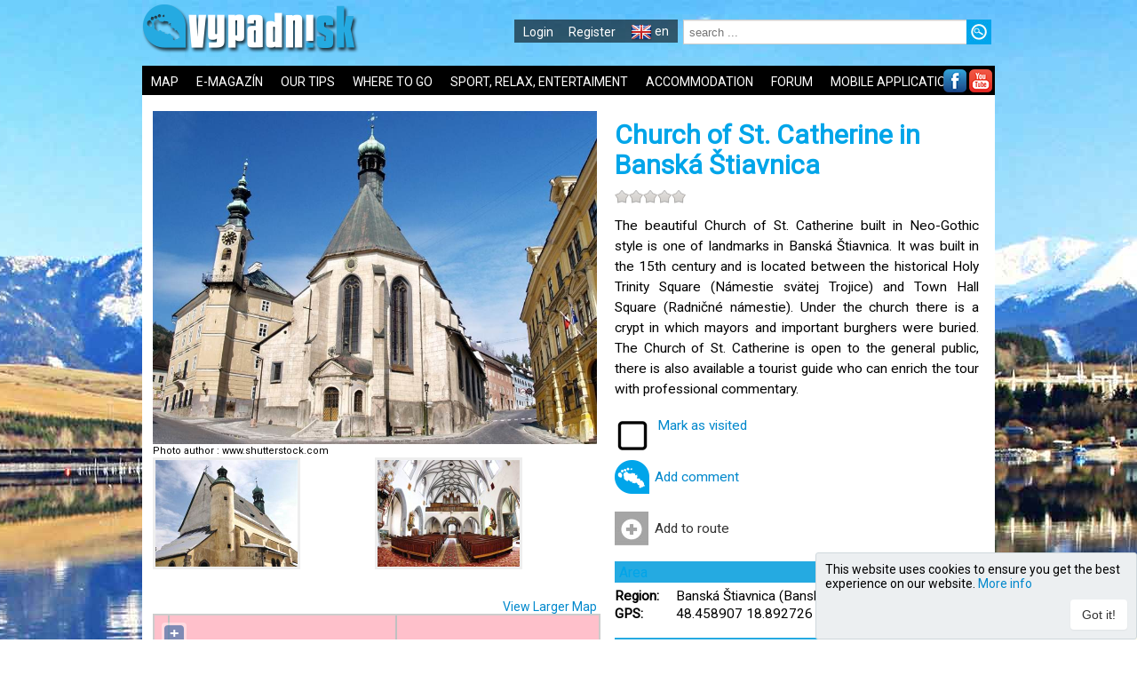

--- FILE ---
content_type: text/html; charset=utf-8
request_url: https://www.vypadni.sk/en/church-of-st-catherine-in-banska-stiavnica
body_size: 51359
content:
<!DOCTYPE html>
<html lang="en">
<head>
    <meta charset="utf-8" />
    <meta name="viewport" content="width=device-width, initial-scale=1.0, maximum-scale=1.0, user-scalable=no" />

    <meta name="description" content="The beautiful Church of St. Catherine built in Neo-Gothic style is one of landmarks in Bansk&#225; Štiavnica. It was built in the 15th century and is located between the historical Holy Trinity Square (N&#225;mestie sv&#228;tej Trojice) and Town Hall Square (Radničn&#233; ..." />

    <meta name="og:title" content="Church of St. Catherine in Bansk&#225; Štiavnica" />
        <meta name="og:type" content="place" />
        <meta name="place:location:latitude" content="48.458907" />
        <meta name="place:location:longitude" content="18.892726" />
    <meta name="og:url" content="http://vypadni.sk/en/church-of-st-catherine-in-banska-stiavnica" />
        <meta name="og:image" content="http://vypadni.sk/ImgThumb/4d238a42-1136-43bd-b0a5-c0a03ba3d404/320/240" />
    <meta name="og:site_name" content="vypadni.sk" />
    <title>Church of St. Catherine in Bansk&#225; Štiavnica - vypadni.sk</title>
    <link rel="canonical" href="http://vypadni.sk/en/church-of-st-catherine-in-banska-stiavnica" />
    <link href="/Content/css?v=IznUNDGLzeuu97OpVs1aQ1pV1EzqCJjBt5m-eDeyA781" rel="stylesheet"/>

    
    <link href="/Content/themes/waypoint/css?v=c3jTTq3SxiKl9YtgkeeD3V6JP7dhFuemtqH-KQq2xJw1" rel="stylesheet"/>

    <link href="/Content/DetailCss?v=Q_q2d0geBOMOuSOn1Ef35argzVWRHMZVMRKR_9BAmEs1" rel="stylesheet"/>

    <link href="/Content/PagedList/css?v=iFZ5XyspKp_PTK7xqDvbYbxTZM9MkMu6GrAaqwWoZrg1" rel="stylesheet"/>

    <link href="/Content/article.css" rel="stylesheet"/>

    <link href="/Content/rateit.css" rel="stylesheet"/>


    <script src="/bundles/jquery?v=FheqoOTOWaLymRSLkbsduYkPQxl_pwdahB0AJmvLcZ41"></script>

    <script src="/bundles/jqueryui?v=1Msi7eMVX-uQg5vL-8Ace_KCT1e24uiRpxOlMsKHlTE1"></script>

    <script src="/bundles/waypoint?v=TGXsKNTV1OnZOE3GZaWEpSIC4eqfkpxFE0Gnhjbgvgo1"></script>

    <link href='https://fonts.googleapis.com/css?family=Roboto' rel='stylesheet' type='text/css'>
</head>
<body>

    <div id="header">
        <input type="checkbox" id="menu" />
        <label for="menu" class="menulabel" onclick></label>
        <nav id="nav-menu">
            <ul id="menu-top">
                <li class="logo"><a href="/en"><img src="/images/logo.png" /></a></li>
                <li class="fright">
                    <input type="text" id="searchText" class="search-text" placeholder="search ..." />
                    <input type="image" id="searchButton" src="/Images/search.jpg" class="search-btn" />
                </li>
                <li class="fright">
                    <ul id="menu-top-inner">
                            <li>
                                <a href="/en/User/Account/Login">Login</a>
                            </li>
                            <li>
                                <a href="/en/User/Account/Register">Register</a>
                            </li>
                                                <li class="lilang"><input type="checkbox" id="menu-lang-chb"/><label for="menu-lang-chb" onclick><img src="/images/icon-en.png"/> en</label><ul id="menu-lang"><li><a href="/sk/kostol-sv-katariny-v-banskej-stiavnici"><img src='/images/icon-sk.png'/> sk</a></li></ul></li>
                    </ul>
                </li>
            </ul>
            <ul id="menu-main"><li><a href="/en/RoutePlan">MAP</a></li><li><a href='/en/EMagazine'>E-MAGAZÍN</a></li><li class="subcat"><a href='/en/GeoObject/Category/1'>OUR TIPS</a><label for="menu-subcat-chb1" onclick>OUR TIPS</label><input type="checkbox" id="menu-subcat-chb1"><ul id="menu-subcat1"><li><a href='/en/GeoObject/Subcategory/6'>Beauty of nature</a></li><li><a href='/en/GeoObject/Subcategory/9'>Discovering</a></li><li><a href='/en/GeoObject/Subcategory/8'>Beautiful architecture</a></li><li><a href='/en/GeoObject/Subcategory/11'>Weekend trips</a></li></ul></li><li class="subcat"><a href='/en/GeoObject/Category/2'>WHERE TO GO</a><label for="menu-subcat-chb2" onclick>WHERE TO GO</label><input type="checkbox" id="menu-subcat-chb2"><ul id="menu-subcat2"><li><a href='/en/GeoObject/Subcategory/7'>Historical monuments</a></li><li><a href='/en/GeoObject/Subcategory/16'>Nature</a></li><li><a href='/en/GeoObject/Subcategory/17'>Castles, Manor houses, Chateaus</a></li><li><a href='/en/GeoObject/Subcategory/18'>Museum, Galery, Outdoor museum</a></li><li><a href='/en/GeoObject/Subcategory/19'>Churches, Pilgrim places</a></li><li><a href='/en/GeoObject/Subcategory/21'>Waterfalls, Lakes, Geyser</a></li><li><a href='/en/GeoObject/Subcategory/20'>Archeological sites</a></li><li><a href='/en/GeoObject/Subcategory/29'>Rarity</a></li><li><a href='/en/GeoObject/Subcategory/14'>Caves</a></li><li><a href='/en/GeoObject/Subcategory/24'>ZOO, Botanical gardens, Parks</a></li><li><a href='/en/GeoObject/Subcategory/80'>Rozhľadne</a></li></ul></li><li class="subcat"><a href='/en/GeoObject/Category/3'>SPORT, RELAX, ENTERTAIMENT</a><label for="menu-subcat-chb3" onclick>SPORT, RELAX, ENTERTAIMENT</label><input type="checkbox" id="menu-subcat-chb3"><ul id="menu-subcat3"><li><a href='/en/GeoObject/Subcategory/78'>Ski resorts</a></li><li><a href='/en/GeoObject/Subcategory/79'>Aquaparks and thermal pools</a></li><li><a href='/en/GeoObject/Subcategory/40'>Natural Swimming, Bathing</a></li></ul></li><li><a href="/en/Accommodations">ACCOMMODATION</a></li><li><a href="/en/Forum">FORUM</a></li><li><a href="/en/Home/MobileApps">MOBILE APPLICATIONS</a></li></ul>
            <ul id="menu-social">
                <li><a href="https://www.facebook.com/vypadni.sk"><img src="/images/icon_fb.png" /></a></li>
                <li><a href="https://www.youtube.com/channel/UCcIqe4uLH_oRR6crWZEqjsw"><img src="/images/icon_youtube.png" /></a></li>
            </ul>
        </nav>
    </div>

    <div id="left_container">
        <div id="left">

        </div>
    </div>

    <div id="content">
        
        



<div class="detail-geo-object" itemscope itemtype="http://schema.org/Place">
        <div class="images">
            <div class="images-holder">
                <a data-fancybox="gallery" href="/Img/4d238a42-1136-43bd-b0a5-c0a03ba3d404/1200/900" data-srcset="/Img/4d238a42-1136-43bd-b0a5-c0a03ba3d404 1600w, /Img/4d238a42-1136-43bd-b0a5-c0a03ba3d404/1200/900 1200w, /Img/4d238a42-1136-43bd-b0a5-c0a03ba3d404/800/600 640w" data-caption='&lt;p&gt;&lt;strong&gt;&lt;a href=&#39;/en/church-of-st-catherine-in-banska-stiavnica&#39;&gt;Church of St. Catherine in Bansk&#225; Štiavnica&lt;/a&gt;&lt;/strong&gt;&lt;/p&gt;&lt;p&gt;Kostol sv. Katar&#237;ny BŠ (0) shut&lt;/p&gt;&lt;p&gt;Author: www.shutterstock.com&lt;/p&gt;'>
                    <img src="https://www.vypadni.sk/Img/4d238a42-1136-43bd-b0a5-c0a03ba3d404/800/600" title="Kostol sv. Katar&#237;ny BŠ (0) shut" class="image-main" />
                </a>
                        <div class="author">
            <span>Photo author</span>
            <span>:</span> <span class="name">www.shutterstock.com</span>
            </div>
                                    <div class="thumbs">
                                        <div>
                                            <ul>

                                        <li data-fancybox="gallery" href="/Img/696450c1-9ebf-4f1e-aa2d-b67ea09f2675/1200/900" data-srcset="/Img/696450c1-9ebf-4f1e-aa2d-b67ea09f2675 1600w, /Img/696450c1-9ebf-4f1e-aa2d-b67ea09f2675/1200/900 1200w, /Img/696450c1-9ebf-4f1e-aa2d-b67ea09f2675/800/600 640w" data-caption='&lt;p&gt;&lt;strong&gt;&lt;a href=&#39;/en/church-of-st-catherine-in-banska-stiavnica&#39;&gt;Church of St. Catherine in Bansk&#225; Štiavnica&lt;/a&gt;&lt;/strong&gt;&lt;/p&gt;&lt;p&gt;Kostol sv. Katar&#237;ny BŠ (1) shut&lt;/p&gt;&lt;p&gt;Author: www.shutterstock.com&lt;/p&gt;'>
                                            <img src="/ImgThumb/696450c1-9ebf-4f1e-aa2d-b67ea09f2675/320/240" alt="Kostol sv. Katar&#237;ny BŠ (1) shut" title="Kostol sv. Katar&#237;ny BŠ (1) shut" class="image-thumb" />
                                        </li>
                                        <li data-fancybox="gallery" href="/Img/f45639d7-8bb6-4c34-928b-3746e86d086d/1200/900" data-srcset="/Img/f45639d7-8bb6-4c34-928b-3746e86d086d 1600w, /Img/f45639d7-8bb6-4c34-928b-3746e86d086d/1200/900 1200w, /Img/f45639d7-8bb6-4c34-928b-3746e86d086d/800/600 640w" data-caption='&lt;p&gt;&lt;strong&gt;&lt;a href=&#39;/en/church-of-st-catherine-in-banska-stiavnica&#39;&gt;Church of St. Catherine in Bansk&#225; Štiavnica&lt;/a&gt;&lt;/strong&gt;&lt;/p&gt;&lt;p&gt;Kostol sv. Katar&#237;ny BŠ (2) shut&lt;/p&gt;&lt;p&gt;Author: www.shutterstock.com&lt;/p&gt;'>
                                            <img src="/ImgThumb/f45639d7-8bb6-4c34-928b-3746e86d086d/320/240" alt="Kostol sv. Katar&#237;ny BŠ (2) shut" title="Kostol sv. Katar&#237;ny BŠ (2) shut" class="image-thumb" />
                                        </li>
                                            </ul>
                                        </div>
                                    </div>
            </div>
            <div style="text-align: right; overflow: auto">
                <a href="javascript:void(0);" class="show-on-map">View Larger Map</a>
            </div>
            <div id="mapdiv" class="map-canvas">
            </div>
        </div>
        <div class="info">
            <h1 itemprop="name">Church of St. Catherine in Bansk&#225; Štiavnica</h1>

            <div>
                <div class="rateit" data-rateit-value="" data-rateit-ispreset="true" data-rateit-resetable="false" data-rateit-step="1" data-rateit-readonly="1"></div>
                <a href="#" class="rateitsend">Rate it</a>
                <span class="sprateit">Thanks for rating</span>
            </div>

            <section>
                <p class="justify description" itemprop="description">
                    The beautiful Church of St. Catherine built in Neo-Gothic style is one of landmarks in Banská Štiavnica. It was built in the 15th century and is located between the historical Holy Trinity Square (Námestie svätej Trojice) and Town Hall Square (Radničné námestie). Under the church there is a crypt in which mayors and important burghers were buried. The Church of St. Catherine is open to the general public, there is also available a tourist guide who can enrich the tour with professional commentary. 
                </p>
            </section>


                <div id="dialog-confirm" class="ui-helper-hidden" title="Unmark as visited">
                    <p>Realy umark as visited?</p>
                </div>
                <br />
                <section>
                    <ul class="detail-actions">
                        <li style="overflow: hidden;" class="visited-holder">
                            <div class="imgvisit-holder">
                                <img src='/images/icon_nocheck2.png' />
                            </div>
                            <div class="visitinfo">
                                <a href='/en/User/Account/Login?returnUrl=/en/church-of-st-catherine-in-banska-stiavnica' class="visit">Mark as visited</a><br />
                                <span class="date date1" style='display:none'></span>
                                <span class="date2holder" style='display:none'>
                                    <span>-</span> <span class="date2"></span>
                                </span>
                            </div>
                            <div>
                                <div style="display: none" class="visitdate">
                                    <div style="float: left">
                                        Visit date:<br />
                                        <input type="text" class="datepicker dateFrom" /> <span>
                                            <span style='display:none'>
                                                -
                                                <input type="text" class="datepicker dateTo" />
                                            </span>
                                        </span>
                                    </div>
                                    <div style="float: left; margin-top: 15px;">
                                        <a href="#" class="action actionsend">Submit</a>
                                        <a href="#" class="action actioncancel">Cancel</a>
                                    </div>
                                </div>
                                <div style="margin-top:10px; display:none" class="visitaction">
                                    <a href="#" class="actionedit">Edit</a>
                                    <a href="#" class="action actioncancelvisit">Unmark as visited</a>
                                    <a href="#" class="action actioncancel">Cancel</a>
                                </div>
                            </div>
                        </li>
                        <li><a href="/en/Comment/Add/490?moduletype=1" class="detailed-info">Add comment</a></li>
                        <li><a href="javascript:void(0);" class="add-to-route">Add to route</a></li>
                        <li>
                            


                        </li>
                    </ul>
                </section>
            <section>
                <header>
                    <h2>Area</h2>
                </header>
                

    <p>
        <span class="display-label display-label-width">Region:</span>
            <span class="display-field" >
Bansk&#225; Štiavnica (Banskobystrick&#253; kraj)            </span>
    </p>

                <div itemprop="geo" itemscope itemtype="http://schema.org/GeoCoordinates">
                    

    <p>
        <span class="display-label display-label-width">GPS:</span>
            <span class="display-field" >
48.458907 18.892726            </span>
    </p>

                    <meta itemprop="latitude" content="48.458907" />
                    <meta itemprop="longitude" content="18.892726" />
                </div>
            </section>
                <section>
                    <header>
                        <h2>Contact</h2>
                    </header>
                    

    <p>
        <span class="display-label display-label-width">Address:</span>
            <span class="display-field" itemprop="address">
Radničn&#233; n&#225;mestie, Bansk&#225; Štiavnica, 969 01            </span>
    </p>

                    

    <p>
        <span class="display-label display-label-width">Phone:</span>
            <span class="display-field" itemprop="telephone">
+421 902 465 777            </span>
    </p>

                    

    <p>
        <span class="display-label display-label-width">Email:</span>
            <span class="display-field" >
                <a href="mailto:ic@banskastiavnica.sk">ic@banskastiavnica.sk</a>
            </span>
    </p>

                    

    <p>
        <span class="display-label display-label-width">Web:</span>
            <span class="display-field" >
                <a href="http://www.banskastiavnica.sk/index.html" target="_blank">http://www.banskastiavnica.sk/index.html</a>
            </span>
    </p>

                </section>
                            <section>
                    <header>
                        <h2>Visitors information</h2>
                    </header>
                    

    <p>
        <span class="display-label ">Opening hours:</span>
                <a href="http://www.banskastiavnica.sk/navstevnik/banicke-dedicstvo-a-historia/pamiatky/kostol-sv-katariny- 1.html; +421 902 283 286" target="_blank">http://www.banskastiavnica.sk/navstevnik/banicke-dedicstvo-a-historia/pamiatky/kostol-sv-katariny- 1.html; +421 902 283 286</a>
    </p>

                    

    <p>
        <span class="display-label ">Admission Fee:</span>
                <a href="http://www.banskastiavnica.sk/navstevnik/banicke-dedicstvo-a-historia/pamiatky/kostol-sv-katariny- 1.html; +421 902 283 286" target="_blank">http://www.banskastiavnica.sk/navstevnik/banicke-dedicstvo-a-historia/pamiatky/kostol-sv-katariny- 1.html; +421 902 283 286</a>
    </p>

                    


                </section>
                                    
            <div class="sharebtns">

                <div class="sharebtn">
                    <div id="fb-root"></div>
                    <script>
    (function (d, s, id) {
                            var js, fjs = d.getElementsByTagName(s)[0];
                            if (d.getElementById(id)) return;
                            js = d.createElement(s); js.id = id;
                            js.src = "//connect.facebook.net/en_US/sdk.js#xfbml=1&version=v2.6";
                            fjs.parentNode.insertBefore(js, fjs);
                        }(document, 'script', 'facebook-jssdk'));</script>

                    <div class="fb-share-button" data-layout="button_count"></div>
                </div>

                <div class="sharebtn">
                    <script src="https://apis.google.com/js/platform.js" async defer></script>
                    <div class="g-plus" data-action="share" data-annotation="bubble"></div>
                </div>
            </div>
        </div>                

        <div style="clear: both; font-size: 1px; height: 1px"></div>


                
        
        



        <div id="comments" name="comments">
            


        <h3>Comments</h3>

        <div class="comment">

            <div class="comment-container type">
                <a id="comment_149"></a>
                <div class="comment-avatar">
                                           
                <img src='/Image/Avatar/377' style="display: inline;" title='filipko-ko
visited objects: 34'>
                
                &nbsp;&nbsp;&nbsp;&nbsp;&nbsp;&nbsp;</div>

                <div class="comment-box-contents">
                    <div class="comment-speech-arrow"></div>

                    <span class="author">
                        filipko-ko 03.04.2016 o 19:48
                            <span>visited</span>
 02.08.2015                    </span>

                    <ul class="commentActions">
                                            </ul>

                    <div class="cleaner"></div>


                    <div class="comment-html wrap_words">
                        super miesto
                    </div>

                </div>
            </div>
        </div>

    

        </div>  
 </div>
        
  

<input data-val="true" data-val-number="Field GpsLatitude must be number." data-val-required="The GpsLatitude field is required." id="GpsLatitude" name="GpsLatitude" type="hidden" value="48.458907" />
<input data-val="true" data-val-number="Field GpsLongitude must be number." data-val-required="The GpsLongitude field is required." id="GpsLongitude" name="GpsLongitude" type="hidden" value="18.892726" />
<input id="Name" name="Name" type="hidden" value="Church of St. Catherine in Banská Štiavnica" />


<div style="height:20px;">&nbsp;</div>



<section>
    <h2>
        Nearby you will find
    </h2>
    <div class="listHolder">
        <ul class="geoitems">
                <li>
                    <div class="geoitem">
                        <a href="/en/town-hall-in-banska-stiavnica" title="Town Hall in Bansk&#225; Štiavnica"><img src="/ImgThumb/63a5d956-3865-4e39-9aef-abea149b18b5/232/171" /></a>
                        <div class="info-main">
                            <h3><a href="/en/town-hall-in-banska-stiavnica" title="Town Hall in Bansk&#225; Štiavnica">Town Hall in Bansk&#225; Štiavnica</a></h3>
                        </div>                        
                    </div>
                </li>
                <li>
                    <div class="geoitem">
                        <a href="/en/lutheran-church-in-banska-stiavnica" title="Lutheran Church in Bansk&#225; Štiavnica"><img src="/ImgThumb/10b1e111-8ab8-4d71-b46a-3226592f1b8f/232/171" /></a>
                        <div class="info-main">
                            <h3><a href="/en/lutheran-church-in-banska-stiavnica" title="Lutheran Church in Bansk&#225; Štiavnica">Lutheran Church in Bansk&#225; Štiavnica</a></h3>
                        </div>                        
                    </div>
                </li>
                <li>
                    <div class="geoitem">
                        <a href="/en/fritz-s-house-in-banska-stiavnica" title="Fritz&#39;s House in Bansk&#225; Štiavnica"><img src="/ImgThumb/3cb0c99e-0daf-47f9-ba8a-a863317cb254/232/171" /></a>
                        <div class="info-main">
                            <h3><a href="/en/fritz-s-house-in-banska-stiavnica" title="Fritz&#39;s House in Bansk&#225; Štiavnica">Fritz&#39;s House in Bansk&#225; Štiavnica</a></h3>
                        </div>                        
                    </div>
                </li>
                <li>
                    <div class="geoitem">
                            <div class="rateit" data-rateit-value="3" data-rateit-ispreset="true" data-rateit-readonly="true"></div>
                        <a href="/en/pischl-house-in-banska-stiavnica-marina-house" title="Pischl House in Bansk&#225; Štiavnica – Mar&#237;na House"><img src="/ImgThumb/c19aa5ce-1c5d-419c-b7e5-7bf3701fd512/232/171" /></a>
                        <div class="info-main">
                            <h3><a href="/en/pischl-house-in-banska-stiavnica-marina-house" title="Pischl House in Bansk&#225; Štiavnica – Mar&#237;na House">Pischl House in Bansk&#225; Štiavnica – Mar&#237;na House</a></h3>
                        </div>                        
                    </div>
                </li>
                <li>
                    <div class="geoitem">
                            <div class="rateit" data-rateit-value="4" data-rateit-ispreset="true" data-rateit-readonly="true"></div>
                        <a href="/en/slovak-mining-museum-berggericht" title="Slovak Mining Museum - Berggericht"><img src="/ImgThumb/651b3d04-a8b4-496c-ad56-ae1b67aca9a7/232/171" /></a>
                        <div class="info-main">
                            <h3><a href="/en/slovak-mining-museum-berggericht" title="Slovak Mining Museum - Berggericht">Slovak Mining Museum - Berggericht</a></h3>
                        </div>                        
                    </div>
                </li>
                <li>
                    <div class="geoitem">
                        <a href="/en/synagogue-in-banska-stiavnica" title="Synagogue in Bansk&#225; Štiavnica"><img src="/ImgThumb/c90e05e6-c21f-4891-8e73-7c02c514bcf8/232/171" /></a>
                        <div class="info-main">
                            <h3><a href="/en/synagogue-in-banska-stiavnica" title="Synagogue in Bansk&#225; Štiavnica">Synagogue in Bansk&#225; Štiavnica</a></h3>
                        </div>                        
                    </div>
                </li>
                <li>
                    <div class="geoitem">
                            <div class="rateit" data-rateit-value="4" data-rateit-ispreset="true" data-rateit-readonly="true"></div>
                        <a href="/en/plague-column-in-banska-stiavnica" title="Plague Column in Bansk&#225; Štiavnica"><img src="/ImgThumb/1388593f-4bc4-4947-9612-fbc5e1597636/232/171" /></a>
                        <div class="info-main">
                            <h3><a href="/en/plague-column-in-banska-stiavnica" title="Plague Column in Bansk&#225; Štiavnica">Plague Column in Bansk&#225; Štiavnica</a></h3>
                        </div>                        
                    </div>
                </li>
                <li>
                    <div class="geoitem">
                            <div class="rateit" data-rateit-value="0" data-rateit-ispreset="true" data-rateit-readonly="true"></div>
                        <a href="/en/klopacka-in-banska-stiavnica" title="Klopačka in Bansk&#225; Štiavnica"><img src="/ImgThumb/efab6be8-f518-4f69-b52c-81f31a659036/232/171" /></a>
                        <div class="info-main">
                            <h3><a href="/en/klopacka-in-banska-stiavnica" title="Klopačka in Bansk&#225; Štiavnica">Klopačka in Bansk&#225; Štiavnica</a></h3>
                        </div>                        
                    </div>
                </li>
                <li>
                    <div class="geoitem">
                        <a href="/en/jozef-kollar-gallery-in-banska-stiavnica" title="Jozef Koll&#225;r Gallery in Bansk&#225; Štiavnica"><img src="/ImgThumb/77dbeb12-faa5-48f3-a81a-4d7e8381ac6c/232/171" /></a>
                        <div class="info-main">
                            <h3><a href="/en/jozef-kollar-gallery-in-banska-stiavnica" title="Jozef Koll&#225;r Gallery in Bansk&#225; Štiavnica">Jozef Koll&#225;r Gallery in Bansk&#225; Štiavnica</a></h3>
                        </div>                        
                    </div>
                </li>
                <li>
                    <div class="geoitem">
                        <a href="/en/belhazy-s-house-in-banska-stiavnica" title="Belh&#225;zy’s House in Bansk&#225; Štiavnica"><img src="/ImgThumb/362d7fa8-6db8-4960-aa6e-0cac769d91fd/232/171" /></a>
                        <div class="info-main">
                            <h3><a href="/en/belhazy-s-house-in-banska-stiavnica" title="Belh&#225;zy’s House in Bansk&#225; Štiavnica">Belh&#225;zy’s House in Bansk&#225; Štiavnica</a></h3>
                        </div>                        
                    </div>
                </li>
                <li>
                    <div class="geoitem">
                            <div class="rateit" data-rateit-value="2" data-rateit-ispreset="true" data-rateit-readonly="true"></div>
                        <a href="/en/the-old-castle-in-banska-stiavnica" title="The Old Castle in Bansk&#225; Štiavnica"><img src="/ImgThumb/31c570f2-501d-44a2-a07c-145daea64794/232/171" /></a>
                        <div class="info-main">
                            <h3><a href="/en/the-old-castle-in-banska-stiavnica" title="The Old Castle in Bansk&#225; Štiavnica">The Old Castle in Bansk&#225; Štiavnica</a></h3>
                        </div>                        
                    </div>
                </li>
                <li>
                    <div class="geoitem">
                        <a href="/en/slovak-mining-museum-kammerhof" title="Slovak Mining Museum - Kammerhof"><img src="/ImgThumb/a2aed75c-f7b4-4437-9995-c4841e6e36b4/232/171" /></a>
                        <div class="info-main">
                            <h3><a href="/en/slovak-mining-museum-kammerhof" title="Slovak Mining Museum - Kammerhof">Slovak Mining Museum - Kammerhof</a></h3>
                        </div>                        
                    </div>
                </li>
                <li>
                    <div class="geoitem">
                        <a href="/en/church-of-the-assumption-of-the-virgin-mary-in-banska-stiavnica" title="Church of the Assumption of the Virgin Mary in Bansk&#225; Štiavnica"><img src="/ImgThumb/c076b15a-478a-497a-a603-f8d15ef5aa47/232/171" /></a>
                        <div class="info-main">
                            <h3><a href="/en/church-of-the-assumption-of-the-virgin-mary-in-banska-stiavnica" title="Church of the Assumption of the Virgin Mary in Bansk&#225; Štiavnica">Church of the Assumption of the Virgin Mary in Bansk&#225; Štiavnica</a></h3>
                        </div>                        
                    </div>
                </li>
                <li>
                    <div class="geoitem">
                        <a href="/en/botanical-garden-in-banska-stiavnica" title="Botanical Garden in Bansk&#225; Štiavnica"><img src="/ImgThumb/5f395be8-6c10-4ef9-a277-c71201555cba/232/171" /></a>
                        <div class="info-main">
                            <h3><a href="/en/botanical-garden-in-banska-stiavnica" title="Botanical Garden in Bansk&#225; Štiavnica">Botanical Garden in Bansk&#225; Štiavnica</a></h3>
                        </div>                        
                    </div>
                </li>
                <li>
                    <div class="geoitem">
                        <a href="/en/piargska-gate-in-banska-stiavnica" title="Piargska Gate in Bansk&#225; Štiavnica"><img src="/ImgThumb/1ddcab98-b431-424a-9e62-ed10cbee3caa/232/171" /></a>
                        <div class="info-main">
                            <h3><a href="/en/piargska-gate-in-banska-stiavnica" title="Piargska Gate in Bansk&#225; Štiavnica">Piargska Gate in Bansk&#225; Štiavnica</a></h3>
                        </div>                        
                    </div>
                </li>
                <li>
                    <div class="geoitem">
                        <a href="/en/mining-academy-in-banska-stiavnica" title="Mining Academy in Bansk&#225; Štiavnica"><img src="/ImgThumb/a0ebddf0-303c-4ab5-8580-b84520836a0b/232/171" /></a>
                        <div class="info-main">
                            <h3><a href="/en/mining-academy-in-banska-stiavnica" title="Mining Academy in Bansk&#225; Štiavnica">Mining Academy in Bansk&#225; Štiavnica</a></h3>
                        </div>                        
                    </div>
                </li>
                <li>
                    <div class="geoitem">
                            <div class="rateit" data-rateit-value="2.5" data-rateit-ispreset="true" data-rateit-readonly="true"></div>
                        <a href="/en/the-new-castle-in-banska-stiavnica" title="The New Castle in Bansk&#225; Štiavnica"><img src="/ImgThumb/c010675c-71d3-4aa9-b609-5858ac465668/232/171" /></a>
                        <div class="info-main">
                            <h3><a href="/en/the-new-castle-in-banska-stiavnica" title="The New Castle in Bansk&#225; Štiavnica">The New Castle in Bansk&#225; Štiavnica</a></h3>
                        </div>                        
                    </div>
                </li>
                <li>
                    <div class="geoitem">
                        <a href="/en/glanzenberg-gallery" title="Glanzenberg Gallery "><img src="/ImgThumb/9443bf78-3b2f-4a56-b5a0-f1853bb7e444/232/171" /></a>
                        <div class="info-main">
                            <h3><a href="/en/glanzenberg-gallery" title="Glanzenberg Gallery ">Glanzenberg Gallery </a></h3>
                        </div>                        
                    </div>
                </li>
                <li>
                    <div class="geoitem">
                            <div class="rateit" data-rateit-value="2" data-rateit-ispreset="true" data-rateit-readonly="true"></div>
                        <a href="/en/mining-museum-in-banska-stiavnica" title="Mining Museum in Bansk&#225; Štiavnica"><img src="/ImgThumb/7d92899f-f5b1-4c21-b6d5-c0e2a808fbf5/232/171" /></a>
                        <div class="info-main">
                            <h3><a href="/en/mining-museum-in-banska-stiavnica" title="Mining Museum in Bansk&#225; Štiavnica">Mining Museum in Bansk&#225; Štiavnica</a></h3>
                        </div>                        
                    </div>
                </li>
                <li>
                    <div class="geoitem">
                        <a href="/en/powder-mill-in-banska-stiavnica" title="Powder Mill in Bansk&#225; Štiavnica"><img src="/ImgThumb/6ca5dfdf-1ecd-4669-9dee-7e9653a9fc7e/232/171" /></a>
                        <div class="info-main">
                            <h3><a href="/en/powder-mill-in-banska-stiavnica" title="Powder Mill in Bansk&#225; Štiavnica">Powder Mill in Bansk&#225; Štiavnica</a></h3>
                        </div>                        
                    </div>
                </li>
        </ul>
    </div>
</section>


<section>
    <h2>
        Nearby accommodations
    </h2>
    <div class="listHolder">
        <ul class="geoitems">
                <li>
                    <div class="geoitem">
                        <a href="/en/strieborny-dvor" title="Strieborn&#253; dvor"><img src="/ImgThumb/ac73a879-9e69-46d5-a96c-1081b6dcc05e/232/171" /></a>
                        <div class="info-main">
                            <h3><a href="/en/strieborny-dvor" title="Strieborn&#253; dvor">Strieborn&#253; dvor</a></h3>
                                                            <span class="fa fa-bed"></span> <span>2xAPT (1x3)</span>
                        </div>
                    </div>
                </li>
                <li>
                    <div class="geoitem">
                        <a href="/en/apartman-franko" title="Apartm&#225;n Franko"><img src="/ImgThumb/6e43df4e-09cf-4a62-bcdf-93ea37494b38/232/171" /></a>
                        <div class="info-main">
                            <h3><a href="/en/apartman-franko" title="Apartm&#225;n Franko">Apartm&#225;n Franko</a></h3>
                                <small>od 15.00 € </small>
                                                            <span class="fa fa-bed"></span> <span>1x2, +1</span>
                        </div>
                    </div>
                </li>
                <li>
                    <div class="geoitem">
                        <a href="/en/pension-tajch" title="Pension Tajch"><img src="/ImgThumb/c7544e6f-f51d-4109-a5d0-cdd0ec2c0901/232/171" /></a>
                        <div class="info-main">
                            <h3><a href="/en/pension-tajch" title="Pension Tajch">Pension Tajch</a></h3>
                                <small>od 17.00 € </small>
                                                    </div>
                    </div>
                </li>
                <li>
                    <div class="geoitem">
                        <a href="/en/chata-pod-lipami" title="Chata pod lipami"><img src="/ImgThumb/bf4e3b0a-58d9-41cc-8df3-cb0769156f55/232/171" /></a>
                        <div class="info-main">
                            <h3><a href="/en/chata-pod-lipami" title="Chata pod lipami">Chata pod lipami</a></h3>
                                <small>od 8.50 € </small>
                                                            <span class="fa fa-bed"></span> <span>5x2, 1x4, 1x6, 1xAPT (1x4)</span>
                        </div>
                    </div>
                </li>
                <li>
                    <div class="geoitem">
                        <a href="/en/holiday-house-swallow" title="Holiday House Swallow"><img src="/ImgThumb/26ad733c-290d-4572-9e8d-959baf42e7ae/232/171" /></a>
                        <div class="info-main">
                            <h3><a href="/en/holiday-house-swallow" title="Holiday House Swallow">Holiday House Swallow</a></h3>
                                <small>od 10.00 € </small>
                                                            <span class="fa fa-bed"></span> <span>2x2</span>
                        </div>
                    </div>
                </li>
                <li>
                    <div class="geoitem">
                            <div class="rateit" data-rateit-value="5" data-rateit-ispreset="true" data-rateit-readonly="true"></div>
                        <a href="/en/the-zlaty-dukat-pension" title="The Zlaty Dukat Pension"><img src="/ImgThumb/186b48e3-1093-4a8b-a7be-0a0a81db21fc/232/171" /></a>
                        <div class="info-main">
                            <h3><a href="/en/the-zlaty-dukat-pension" title="The Zlaty Dukat Pension">The Zlaty Dukat Pension</a></h3>
                                <small>od 13.00 € </small>
                                                            <span class="fa fa-bed"></span> <span>5x2, 2x2+1, 2x7</span>
                        </div>
                    </div>
                </li>
                <li>
                    <div class="geoitem">
                        <a href="/en/cottage-longi" title="Cottage Longi"><img src="/ImgThumb/42971a42-fe68-419b-88d2-c8a5b8598f01/232/171" /></a>
                        <div class="info-main">
                            <h3><a href="/en/cottage-longi" title="Cottage Longi">Cottage Longi</a></h3>
                                <small>od 13.00 € </small>
                                                            <span class="fa fa-bed"></span> <span>2x3, +2</span>
                        </div>
                    </div>
                </li>
                <li>
                    <div class="geoitem">
                        <a href="/en/salas-viglas" title="Salaš V&#237;gľaš"><img src="/ImgThumb/686ac976-8505-4ae1-854e-c0169260ebb0/232/171" /></a>
                        <div class="info-main">
                            <h3><a href="/en/salas-viglas" title="Salaš V&#237;gľaš">Salaš V&#237;gľaš</a></h3>
                                <small>od 11.35 € </small>
                                                            <span class="fa fa-bed"></span> <span>1x2+1; 1x3; 1xAPT (1x4); 1xAPT (1x6)</span>
                        </div>
                    </div>
                </li>
                <li>
                    <div class="geoitem">
                        <a href="/en/cottage-betka" title="Cottage Betka"><img src="/ImgThumb/864fa09c-7b74-42b4-b57f-63210aafe3e3/232/171" /></a>
                        <div class="info-main">
                            <h3><a href="/en/cottage-betka" title="Cottage Betka">Cottage Betka</a></h3>
                                <small>od 12.00 € </small>
                                                    </div>
                    </div>
                </li>
                <li>
                    <div class="geoitem">
                            <div class="rateit" data-rateit-value="2" data-rateit-ispreset="true" data-rateit-readonly="true"></div>
                        <a href="/en/pension-kosutka" title="Pension Koš&#250;tka"><img src="/ImgThumb/1151297b-5cc4-42ed-a0dc-16fee54856fc/232/171" /></a>
                        <div class="info-main">
                            <h3><a href="/en/pension-kosutka" title="Pension Koš&#250;tka">Pension Koš&#250;tka</a></h3>
                                <small>od 29.00 € </small>
                                                    </div>
                    </div>
                </li>
                <li>
                    <div class="geoitem">
                        <a href="/en/cottage-snowdrop" title="Cottage Snowdrop"><img src="/ImgThumb/1eb8b9a6-b0eb-4f17-92b0-cc0aea7c9f21/232/171" /></a>
                        <div class="info-main">
                            <h3><a href="/en/cottage-snowdrop" title="Cottage Snowdrop">Cottage Snowdrop</a></h3>
                                <small>od 10.00 € </small>
                                                            <span class="fa fa-bed"></span> <span>2x2, 2x3, +2</span>
                        </div>
                    </div>
                </li>
                <li>
                    <div class="geoitem">
                        <a href="/en/palisady-apartments" title="Palisady Apartments"><img src="/ImgThumb/7e77aa4a-5fa2-4061-8e23-4c64a5ef61f9/232/171" /></a>
                        <div class="info-main">
                            <h3><a href="/en/palisady-apartments" title="Palisady Apartments">Palisady Apartments</a></h3>
                                <small>od 10.00 € </small>
                                                            <span class="fa fa-bed"></span> <span>1xAPT (2x3,+2); 1xAPT (2x4)</span>
                        </div>
                    </div>
                </li>
                <li>
                    <div class="geoitem">
                        <a href="/en/lodging-house-andrejka" title="Lodging House ANDREJKA"><img src="/ImgThumb/bd48c77a-5b0d-49a4-8ff6-ebac871b987f/232/171" /></a>
                        <div class="info-main">
                            <h3><a href="/en/lodging-house-andrejka" title="Lodging House ANDREJKA">Lodging House ANDREJKA</a></h3>
                                <small>od 16.00 € </small>
                                                            <span class="fa fa-bed"></span> <span>2x2; 2x2+1; 1xAPT (1x2+2)</span>
                        </div>
                    </div>
                </li>
                <li>
                    <div class="geoitem">
                        <a href="/en/d-b-konecna-podhajska" title="D&amp;B Konecna Podhajska"><img src="/ImgThumb/f4f5d6a3-0fd3-49aa-a003-fa9417c20397/232/171" /></a>
                        <div class="info-main">
                            <h3><a href="/en/d-b-konecna-podhajska" title="D&amp;B Konecna Podhajska">D&amp;B Konecna Podhajska</a></h3>
                                <small>od 7.20 € </small>
                                                            <span class="fa fa-bed"></span> <span>1x2, 1x4</span>
                        </div>
                    </div>
                </li>
                <li>
                    <div class="geoitem">
                        <a href="/en/chateau-appony" title="Ch&#226;teau Appony"><img src="/ImgThumb/651aa4d2-6949-4bad-ac61-a27c7fa12f44/232/171" /></a>
                        <div class="info-main">
                            <h3><a href="/en/chateau-appony" title="Ch&#226;teau Appony">Ch&#226;teau Appony</a></h3>
                                <small>od 49.50 € </small>
                                                    </div>
                    </div>
                </li>
                <li>
                    <div class="geoitem">
                        <a href="/en/pension-javorina" title="Pension Javorina"><img src="/ImgThumb/4f619325-056a-444a-8cec-1beadbc5d7bc/232/171" /></a>
                        <div class="info-main">
                            <h3><a href="/en/pension-javorina" title="Pension Javorina">Pension Javorina</a></h3>
                                <small>od 16.50 € </small>
                                                    </div>
                    </div>
                </li>
                <li>
                    <div class="geoitem">
                        <a href="/en/pension-slniecko" title="Pension Slniečko"><img src="/ImgThumb/9730e781-f9fa-4f2d-bb95-b1325fa9aaa6/232/171" /></a>
                        <div class="info-main">
                            <h3><a href="/en/pension-slniecko" title="Pension Slniečko">Pension Slniečko</a></h3>
                                <small>od 14.00 € </small>
                                                    </div>
                    </div>
                </li>
                <li>
                    <div class="geoitem">
                        <a href="/en/pension-encian" title="Pension Enci&#225;n"><img src="/ImgThumb/ac2a5dff-1949-4488-a9e2-4cd3c1d706ba/232/171" /></a>
                        <div class="info-main">
                            <h3><a href="/en/pension-encian" title="Pension Enci&#225;n">Pension Enci&#225;n</a></h3>
                                <small>od 20.00 € </small>
                                                            <span class="fa fa-bed"></span> <span>1x2, 2x3+1</span>
                        </div>
                    </div>
                </li>
                <li>
                    <div class="geoitem">
                        <a href="/en/hotel-junior-piatrova" title="Hotel Junior Piatrov&#225;"><img src="/ImgThumb/93814745-b819-4bee-b7df-bb1363038225/232/171" /></a>
                        <div class="info-main">
                            <h3><a href="/en/hotel-junior-piatrova" title="Hotel Junior Piatrov&#225;">Hotel Junior Piatrov&#225;</a></h3>
                                <small>od 15.00 € </small>
                                                    </div>
                    </div>
                </li>
                <li>
                    <div class="geoitem">
                        <a href="/en/the-cottageland" title="The Cottageland"><img src="/ImgThumb/c78e52ff-39eb-42a9-afc7-ddf76f211fbc/232/171" /></a>
                        <div class="info-main">
                            <h3><a href="/en/the-cottageland" title="The Cottageland">The Cottageland</a></h3>
                                <small>od 16.00 € </small>
                                                    </div>
                    </div>
                </li>
        </ul>
    </div>
</section>

<img src="/api/visit/countvisit" style="display: none" />





    </div>

    <div id="right_container">
        <div id="right">
            <ins class="bookingaff" data-aid="2007491" data-target_aid="2007491" data-prod="nsb" data-width="250" data-height="250" data-lang="sk" data-df_num_properties="3">
                <!-- Anything inside will go away once widget is loaded. -->
                <a href="//www.booking.com?aid=2007491">Booking.com</a>
            </ins>
            <script type="text/javascript">
                (function (d, sc, u) {
                    var s = d.createElement(sc), p = d.getElementsByTagName(sc)[0];
                    s.type = 'text/javascript';
                    s.async = true;
                    s.src = u + '?v=' + (+new Date());
                    p.parentNode.insertBefore(s, p);
                })(document, 'script', '//aff.bstatic.com/static/affiliate_base/js/flexiproduct.js');
            </script>
            <div>
                <script async src="//pagead2.googlesyndication.com/pagead/js/adsbygoogle.js"></script>
                <ins class="adsbygoogle"
                     style="display:inline-block;width:300px;height:600px"
                     data-ad-client="ca-pub-5590954028963979"
                     data-ad-slot="5830084843"></ins>
                <script>
                    (adsbygoogle = window.adsbygoogle || []).push({});
                </script>
            </div>
        </div>
    </div>

    <div id="footer">
        <div>
            <h4>Follow us</h4>
            <ul>
                <li>
                    <a href="https://www.facebook.com/vypadni.sk" target="_blank"><img src="/images/icon_fb.png" /> Facebook</a>
                </li>
                <li>
                    <a href="https://www.youtube.com/channel/UCcIqe4uLH_oRR6crWZEqjsw" target="_blank"><img src="/images/icon_youtube.png" /> YouTube</a>
                </li>
            </ul>
        </div>
        <div>
            <h4>Contact us</h4>
            <ul>
                <li>
                    <a href="/en/Contact/ContactData">Contact information</a>
                </li>
                <li>
                    <a href="/en/Contact/AskQuestion">Ask question</a>
                </li>
                <li>
                    <a href="/en/Contact/ReportProblem">Report problem</a>
                </li>
            </ul>
        </div>
        <div>
            <h4>Cooperation</h4>
            <ul>
                <li>
                    <a href="/en/GeoObjectProposal/Add">Add object</a>
                </li>
                <li>
                    <a href="/en/GeoObjectProposal/AddAccommodation">Add accommodation</a>
                </li>
                
                <li>
                    <a href="/en/Cooperation/LegalConditions" target="_blank">Legal Conditions</a>
                </li>
                <li>
                    <a href="/en/Cooperation/GPDR" target="_blank">General Data Protection Regulation</a>
                </li>
            </ul>
        </div>
        <div>
            <h4>Customers</h4>
            <ul>
                <li>
                    <a href="/en/Customer/Register">Customer registration</a>
                </li>
            </ul>
        </div>        
    </div>

    <div class="cookieagree">
        <p>
            This website uses cookies to ensure you get the best experience on our website.
            <a href="/en/Cooperation/GPDR" target="_blank">More info</a>
        </p>

        <input type="button" class="btn" value="Got it!" />
    </div>

    
    <script src="https://cdnjs.cloudflare.com/ajax/libs/openlayers/2.13.1/OpenLayers.js"></script>

    <script src="/bundles/readmore?v=lU42SLp-mpZF_GpFN_D-7wCFPb40rm3NpdqVutax9H41"></script>

    <script src="/bundles/jqueryui?v=1Msi7eMVX-uQg5vL-8Ace_KCT1e24uiRpxOlMsKHlTE1"></script>

    <script src="/bundles/detail?v=OMLuixTNzEaAEUKLZ_pcJl6QdqNFWQJcyI8KGLgkYD01"></script>

    <script src="/bundles/datepicker?v=fpgK1AAupilALqHHnEOWRzq1hFj6Mzctw760QNLFXZQ1"></script>


    <script type="text/javascript">

        var thisId = "490";
        var addToRouteUrl = "/en/RoutePlan/AddToRoute/490?openRouteFilter=True";
        var routePlanUrl = "/en/RoutePlan";
        var rateItUrl = "/en/GeoObject/RateIt";
        var showOnMapUrl = "/en/RoutePlan/DetailGeoObject?objectId=490";
        var showedPhotoText = "Photo {0} of {1}";
        var preText = "<span>Photo author</span>:";
        var confirmDeleteText = 'Confirm delete?';
        var deleteUrl = "/en/Comment/CommentDelete";
        var visitUrl = "/en/GeoObject/Visit";
        var visitCancelUrl = "/en/GeoObject/VisitCancel";
        var culture = 'en';
        var visited = '-1';
        var visited1 = '';
        var visited2 = '';
        var loginUrl = '/en/User/Account/Login?returnUrl=/en/church-of-st-catherine-in-banska-stiavnica';
        var cancelvisittext = 'Realy umark as visited?';
        var cancelbtn = 'Cancel';
        var cancelvisitbtn = 'Unmark as visited';


    </script>


    <script type="text/javascript">
        $(function (waypoint, $, undefined) {
            waypoint.searchResultUrl = '/en/Search/Result';
            waypoint.ajaxErrorMessage = 'Error';
        }(window.waypoint = window.waypoint || {}, jQuery));
    </script>

        <!-- Google tag (gtag.js) -->
		<script async src="https://www.googletagmanager.com/gtag/js?id=G-VPR3XE9F0W"></script>
		<script>
		  window.dataLayer = window.dataLayer || [];
		  function gtag(){dataLayer.push(arguments);}
		  gtag('js', new Date());

		  gtag('config', 'G-VPR3XE9F0W');
		</script>
</body>
</html>

--- FILE ---
content_type: text/html; charset=UTF-8
request_url: https://www.booking.com/flexiproduct.html?product=nsb&w=250&h=250&lang=sk&aid=2007491&target_aid=2007491&df_num_properties=3&fid=1769022549782&affiliate-link=widget1&
body_size: 1821
content:
<!DOCTYPE html>
<html lang="en">
<head>
    <meta charset="utf-8">
    <meta name="viewport" content="width=device-width, initial-scale=1">
    <title></title>
    <style>
        body {
            font-family: "Arial";
        }
    </style>
    <script type="text/javascript">
    window.awsWafCookieDomainList = ['booking.com'];
    window.gokuProps = {
"key":"AQIDAHjcYu/GjX+QlghicBgQ/7bFaQZ+m5FKCMDnO+vTbNg96AH8rhIMJ+z/0ZlnwNGCUsFTAAAAfjB8BgkqhkiG9w0BBwagbzBtAgEAMGgGCSqGSIb3DQEHATAeBglghkgBZQMEAS4wEQQM0xF1depSHZO07bzbAgEQgDtkDWjfu/iA1FFovrm1DbICsUAV04yfVyp7MT61DYp7EWM6jDnLUg9RkBp27QieKrX3EpH4gWzcP8WQoA==",
          "iv":"D549zwFbjwAAAU/v",
          "context":"DuxNEw7HHm7B2M9PTw/RdprfSCakVr3YVXSOKAV6zwA1slHnSVxiPia3mlW4O+/rJeRvKEJAJ0c50dmNdqk3Ggd60MjlLZnbhBZWnrx0Kx1kEUhIaGP1zlT4bAwAFzGiy01ncr4PgSynt2CXrmbUadkDPO0LPNMI6X/xmUeGeFztORz5aleW6dz1t+kj92/JoZw7jXxk81U6lMpO/P+kdntfUH07MPWZ2KfGkejozKj3mx26YCWDxI5V7cng47XRU+cwjkMd7patxyt5o4a3iZUKX0bS/EiuzxT/Xz4w/EIFqrwQBybNPc2clloRKS1To3mquOKY3P8dxH2ie8KvrD5d2re6u5cJsOGeOGENnsd5W2uaQy9gaw=="
};
    </script>
    <script src="https://d8c14d4960ca.337f8b16.us-east-2.token.awswaf.com/d8c14d4960ca/a18a4859af9c/f81f84a03d17/challenge.js"></script>
</head>
<body>
    <div id="challenge-container"></div>
    <script type="text/javascript">
        AwsWafIntegration.saveReferrer();
        AwsWafIntegration.checkForceRefresh().then((forceRefresh) => {
            if (forceRefresh) {
                AwsWafIntegration.forceRefreshToken().then(() => {
                    window.location.reload(true);
                });
            } else {
                AwsWafIntegration.getToken().then(() => {
                    window.location.reload(true);
                });
            }
        });
    </script>
    <noscript>
        <h1>JavaScript is disabled</h1>
        In order to continue, we need to verify that you're not a robot.
        This requires JavaScript. Enable JavaScript and then reload the page.
    </noscript>
</body>
</html>

--- FILE ---
content_type: text/html; charset=utf-8
request_url: https://accounts.google.com/o/oauth2/postmessageRelay?parent=https%3A%2F%2Fwww.vypadni.sk&jsh=m%3B%2F_%2Fscs%2Fabc-static%2F_%2Fjs%2Fk%3Dgapi.lb.en.2kN9-TZiXrM.O%2Fd%3D1%2Frs%3DAHpOoo_B4hu0FeWRuWHfxnZ3V0WubwN7Qw%2Fm%3D__features__
body_size: 164
content:
<!DOCTYPE html><html><head><title></title><meta http-equiv="content-type" content="text/html; charset=utf-8"><meta http-equiv="X-UA-Compatible" content="IE=edge"><meta name="viewport" content="width=device-width, initial-scale=1, minimum-scale=1, maximum-scale=1, user-scalable=0"><script src='https://ssl.gstatic.com/accounts/o/2580342461-postmessagerelay.js' nonce="Xy3PCNVVLCxsguMb_Fk88w"></script></head><body><script type="text/javascript" src="https://apis.google.com/js/rpc:shindig_random.js?onload=init" nonce="Xy3PCNVVLCxsguMb_Fk88w"></script></body></html>

--- FILE ---
content_type: text/html; charset=utf-8
request_url: https://www.google.com/recaptcha/api2/aframe
body_size: 266
content:
<!DOCTYPE HTML><html><head><meta http-equiv="content-type" content="text/html; charset=UTF-8"></head><body><script nonce="2bw6a5FzqMErPiA1Gr7iFQ">/** Anti-fraud and anti-abuse applications only. See google.com/recaptcha */ try{var clients={'sodar':'https://pagead2.googlesyndication.com/pagead/sodar?'};window.addEventListener("message",function(a){try{if(a.source===window.parent){var b=JSON.parse(a.data);var c=clients[b['id']];if(c){var d=document.createElement('img');d.src=c+b['params']+'&rc='+(localStorage.getItem("rc::a")?sessionStorage.getItem("rc::b"):"");window.document.body.appendChild(d);sessionStorage.setItem("rc::e",parseInt(sessionStorage.getItem("rc::e")||0)+1);localStorage.setItem("rc::h",'1769022553537');}}}catch(b){}});window.parent.postMessage("_grecaptcha_ready", "*");}catch(b){}</script></body></html>